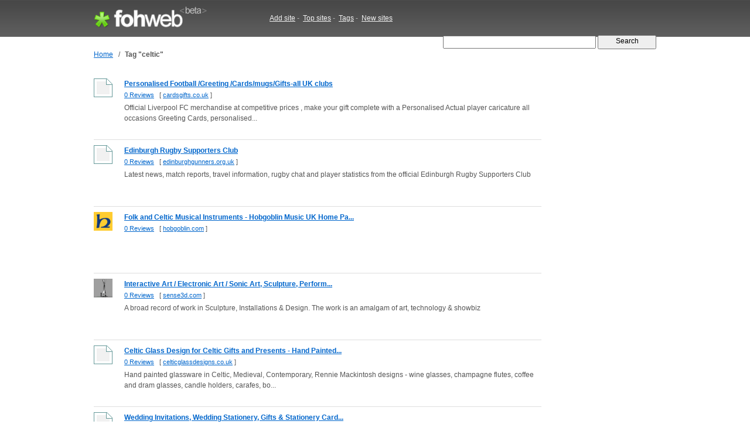

--- FILE ---
content_type: text/html; charset=UTF-8
request_url: http://widget.fohweb.com/tag/celtic/26/
body_size: 13795
content:
<!DOCTYPE html PUBLIC "-//W3C//DTD XHTML 1.0 Strict//EN"

     "http://www.w3.org/TR/xhtml1/DTD/xhtml1-strict.dtd">
<html xmlns="http://www.w3.org/1999/xhtml">
<head>
<meta http-equiv="Content-Type" content="text/html; charset=utf-8" />
<title>celtic : cardsgifts.co.uk, edinburghgunners.org.uk, hobgoblin.com, sense3d.com | FohWeb.com</title>
<meta name="author" content="Fohweb.com" />
<meta name="description" content="Websites related with tag celtic.: cardsgifts.co.uk, edinburghgunners.org.uk, hobgoblin.com, sense3d.com, celticglassdesigns.co.uk, weddinginvitationuk.co.uk, jigsawgallery.com, bannockburnband.co.uk" />
<meta name="keywords" content="websites keywords, tags, celtic" />
<meta name="language" content="en-US"/>
<meta name="distribution" content="global"/>
<meta name="rating" content="general"/>
<meta name="robots" content="index,follow"/>
<script type="text/javascript" src="/content/theme/fohweb/site.js"></script>
<link rel="shortcut icon" href="/favicon.ico" type="image/x-icon">
<link href="/content/theme/fohweb/style.css?i=20111203" rel="stylesheet" type="text/css" />
<!--[if lte IE 6]>
<link rel="stylesheet" type="text/css" href="/content/theme/fohweb/ie.css?i=20110908" />
<![endif]-->
<script type="text/javascript">

  var _gaq = _gaq || [];
  _gaq.push(['_setAccount', 'UA-26685341-2']);
  _gaq.push(['_trackPageview']);

  (function() {
    var ga = document.createElement('script'); ga.type = 'text/javascript'; ga.async = true;
    ga.src = ('https:' == document.location.protocol ? 'https://ssl' : 'http://www') + '.google-analytics.com/ga.js';
    var s = document.getElementsByTagName('script')[0]; s.parentNode.insertBefore(ga, s);
  })();
  
</script>
</head>
<body>
<div id="header"><div id="header-wrap"><div class="header-logo"><a id="logo-container" href="/" title="Fohweb home"><img id="logo" src="/content/theme/fohweb/img/pix.gif" alt="Fohweb home" border="0"></a></div>
<div class="header-nav">
<a href="/addsite/">Add site</a><span class="navspace">&nbsp;-&nbsp;</span>
<a href="/top/">Top sites</a><span class="navspace">&nbsp;-&nbsp;</span>
<a href="/tag/">Tags</a><span class="navspace">&nbsp;-&nbsp;</span>
<a href="/new/">New sites</a> 
</div><div class="header-search">
<form action="/"><div>
<input type="text" name="q" size="31" class="q" value="" />
<input class="qb" type="submit" name="sa" value="  Search  " />
</div></form></div></div></div><div id="wrap"><div id="container"><div id="navigation"><table border=0 class=navigation cellpadding="0" cellspacing="0"><tr><td><a href="/">Home</a></td><td width=20 align=center>&nbsp;/&nbsp;</td><td><h1>Tag &quot;celtic&quot;</h1></td></tr></table></div><table cellpadding="0" cellspacing="0" width="100%" border="0"><tr><td valign="top"><div class="search_row_space"><div class="search_row"><a href="/www.cardsgifts.co.uk"><img width="32" height="32" src="http://ico.fohweb.com/cardsgifts.co.uk" border="0" class="thumb" align="left" hspace="32"  /></a><a class="search_title" href="/www.cardsgifts.co.uk">Personalised Football /Greeting /Cards/mugs/Gifts-all UK clubs</a>
<div class="search_url"> <a href="/www.cardsgifts.co.uk">0 Reviews</a>     &nbsp;     [ <a class="name" target="_blank" href="/visit/?name1=587668&name2=cardsgifts" rel="nofollow">cardsgifts.co.uk</a> ]  </div>
<div class="search_description">Official Liverpool FC merchandise at competitive prices , make your gift complete with a Personalised Actual player caricature all occasions Greeting Cards, personalised...</div>  
<div class="search_tags"></div></div></div><div class="search_row_space"><div class="search_row"><a href="/www.edinburghgunners.org.uk"><img width="32" height="32" src="http://ico.fohweb.com/edinburghgunners.org.uk" border="0" class="thumb" align="left" hspace="32"  /></a><a class="search_title" href="/www.edinburghgunners.org.uk">Edinburgh Rugby Supporters Club</a>
<div class="search_url"> <a href="/www.edinburghgunners.org.uk">0 Reviews</a>     &nbsp;     [ <a class="name" target="_blank" href="/visit/?name1=583755&name2=edinburghgunners" rel="nofollow">edinburghgunners.org.uk</a> ]  </div>
<div class="search_description">Latest news, match reports, travel information, rugby chat and player statistics from the official Edinburgh Rugby Supporters Club</div>  
<div class="search_tags"></div></div></div><div class="search_row_space"><div class="search_row"><a href="/www.hobgoblin.com"><img width="32" height="32" src="http://ico.fohweb.com/hobgoblin.com" border="0" class="thumb" align="left" hspace="32"  /></a><a class="search_title" href="/www.hobgoblin.com">Folk and Celtic Musical Instruments - Hobgoblin Music UK Home Pa...</a>
<div class="search_url"> <a href="/www.hobgoblin.com">0 Reviews</a>     &nbsp;     [ <a class="name" target="_blank" href="/visit/?name1=581253&name2=hobgoblin" rel="nofollow">hobgoblin.com</a> ]  </div>
<div class="search_description"></div>  
<div class="search_tags"></div></div></div><div class="search_row_space"><div class="search_row"><a href="/www.sense3d.com"><img width="32" height="32" src="http://ico.fohweb.com/sense3d.com" border="0" class="thumb" align="left" hspace="32"  /></a><a class="search_title" href="/www.sense3d.com">Interactive Art / Electronic Art / Sonic Art, Sculpture, Perform...</a>
<div class="search_url"> <a href="/www.sense3d.com">0 Reviews</a>     &nbsp;     [ <a class="name" target="_blank" href="/visit/?name1=576713&name2=sense3d" rel="nofollow">sense3d.com</a> ]  </div>
<div class="search_description">A broad record of work in Sculpture, Installations &amp; Design. The work is an amalgam of art, technology &amp; showbiz</div>  
<div class="search_tags"></div></div></div><div class="search_row_space"><div class="search_row"><a href="/www.celticglassdesigns.co.uk"><img width="32" height="32" src="http://ico.fohweb.com/celticglassdesigns.co.uk" border="0" class="thumb" align="left" hspace="32"  /></a><a class="search_title" href="/www.celticglassdesigns.co.uk">Celtic Glass Design for Celtic Gifts and Presents - Hand Painted...</a>
<div class="search_url"> <a href="/www.celticglassdesigns.co.uk">0 Reviews</a>     &nbsp;     [ <a class="name" target="_blank" href="/visit/?name1=576284&name2=celticglassdesigns" rel="nofollow">celticglassdesigns.co.uk</a> ]  </div>
<div class="search_description">Hand painted glassware in Celtic, Medieval, Contemporary, Rennie Mackintosh designs - wine glasses, champagne flutes, coffee and dram glasses, candle holders, carafes, bo...</div>  
<div class="search_tags"></div></div></div><div class="search_row_space"><div class="search_row"><a href="/www.weddinginvitationuk.co.uk"><img width="32" height="32" src="http://ico.fohweb.com/weddinginvitationuk.co.uk" border="0" class="thumb" align="left" hspace="32"  /></a><a class="search_title" href="/www.weddinginvitationuk.co.uk">Wedding Invitations, Wedding Stationery, Gifts &amp; Stationery Card...</a>
<div class="search_url"> <a href="/www.weddinginvitationuk.co.uk">0 Reviews</a>     &nbsp;     [ <a class="name" target="_blank" href="/visit/?name1=576099&name2=weddinginvitationuk" rel="nofollow">weddinginvitationuk.co.uk</a> ]  </div>
<div class="search_description">Order wedding invitations and personalised wedding stationery online in elegant, cute or hand made designs. Bespoke wedding gifts, trims and stationery cards you’ll want...</div>  
<div class="search_tags"></div></div></div><div class="search_row_space"><div class="search_row"><a href="/www.jigsawgallery.com"><img width="32" height="32" src="http://ico.fohweb.com/jigsawgallery.com" border="0" class="thumb" align="left" hspace="32"  /></a><a class="search_title" href="/www.jigsawgallery.com">Jigsaw Puzzles all sizes and shapes plus Games and Brainteasers...</a>
<div class="search_url"> <a href="/www.jigsawgallery.com">0 Reviews</a>     &nbsp;     [ <a class="name" target="_blank" href="/visit/?name1=492587&name2=jigsawgallery" rel="nofollow">jigsawgallery.com</a> ]  </div>
<div class="search_description">Jigsaw Puzzles from the leading Manufacturers, with sizes and shapes for all tastes. Add to this a heap of Jigsaw Puzzles for Children, plus Games and Brainteasers all De...</div>  
<div class="search_tags"></div></div></div><div class="search_row_space"><div class="search_row"><a href="/www.bannockburnband.co.uk"><img width="32" height="32" src="http://ico.fohweb.com/bannockburnband.co.uk" border="0" class="thumb" align="left" hspace="32"  /></a><a class="search_title" href="/www.bannockburnband.co.uk">Ted Christopher &amp;amp; Bannockburn, Scotland's premier Celtic par...</a>
<div class="search_url"> <a href="/www.bannockburnband.co.uk">0 Reviews</a>     &nbsp;     [ <a class="name" target="_blank" href="/visit/?name1=486488&name2=bannockburnband" rel="nofollow">bannockburnband.co.uk</a> ]  </div>
<div class="search_description">Ted Christopher and Bannockburn - Scotland's premier Celtic party band.</div>  
<div class="search_tags"></div></div></div><div class="search_row_space"><div class="search_row"><a href="/www.allcladdagh.com"><img width="32" height="32" src="http://ico.fohweb.com/allcladdagh.com" border="0" class="thumb" align="left" hspace="32"  /></a><a class="search_title" href="/www.allcladdagh.com">Irish Jewelry Claddagh Rings Celtic Wedding Bands Dublin Jeweler...</a>
<div class="search_url"> <a href="/www.allcladdagh.com">0 Reviews</a>     &nbsp;     [ <a class="name" target="_blank" href="/visit/?name1=486481&name2=allcladdagh" rel="nofollow">allcladdagh.com</a> ]  </div>
<div class="search_description">All Claddagh and Irish Celtic Jewelry from Dublin's Favourite Jewellers, Irish Wedding Band Specialists, Irelands first live streaming webcam. If you visit one jewelry si...</div>  
<div class="search_tags"></div></div></div><div class="search_row_space"><div class="search_row"><a href="/www.childrens-jewelry.net"><img width="32" height="32" src="http://ico.fohweb.com/childrens-jewelry.net" border="0" class="thumb" align="left" hspace="32"  /></a><a class="search_title" href="/www.childrens-jewelry.net">children's jewelry</a>
<div class="search_url"> <a href="/www.childrens-jewelry.net">0 Reviews</a>     &nbsp;     [ <a class="name" target="_blank" href="/visit/?name1=422733&name2=childrens-jewelry" rel="nofollow">childrens-jewelry.net</a> ]  </div>
<div class="search_description">children's jewelry</div>  
<div class="search_tags"></div></div></div><div style="padding-top:4px;"><script type="text/javascript"><!--
google_ad_client = "ca-pub-1812196825396046";
/* fohweb.com 728x90 */
google_ad_slot = "3108605440";
google_ad_width = 728;
google_ad_height = 90;
//-->
</script>
<script type="text/javascript"
src="http://pagead2.googlesyndication.com/pagead/show_ads.js">
</script></div><br><br><div class=pages><a href="/tag/celtic/25/">&laquo;</a> &nbsp;<a href="/tag/celtic/">1</a>&nbsp; <a href="/tag/celtic/2/">2</a>&nbsp; <a href="/tag/celtic/3/">3</a>&nbsp; <a href="/tag/celtic/4/">4</a>&nbsp; <a href="/tag/celtic/5/">5</a>&nbsp; <a href="/tag/celtic/6/">6</a>&nbsp; <a href="/tag/celtic/7/">7</a>&nbsp; <a href="/tag/celtic/8/">8</a>&nbsp; <a href="/tag/celtic/9/">9</a>&nbsp; <a href="/tag/celtic/10/">10</a>&nbsp; <a href="/tag/celtic/11/">11</a>&nbsp; <a href="/tag/celtic/12/">12</a>&nbsp; <a href="/tag/celtic/13/">13</a>&nbsp; <a href="/tag/celtic/14/">14</a>&nbsp; <a href="/tag/celtic/15/">15</a>&nbsp; <a href="/tag/celtic/16/">16</a>&nbsp; <a href="/tag/celtic/17/">17</a>&nbsp; <a href="/tag/celtic/18/">18</a>&nbsp; <a href="/tag/celtic/19/">19</a>&nbsp; <a href="/tag/celtic/20/">20</a>&nbsp; <a href="/tag/celtic/21/">21</a>&nbsp; <a href="/tag/celtic/22/">22</a>&nbsp; <a href="/tag/celtic/23/">23</a>&nbsp; <a href="/tag/celtic/24/">24</a>&nbsp; <a href="/tag/celtic/25/">25</a>&nbsp; <b>26</b>&nbsp; <a href="/tag/celtic/27/">27</a>&nbsp; <a href="/tag/celtic/28/">28</a>&nbsp; <a href="/tag/celtic/29/">29</a>&nbsp; <a href="/tag/celtic/30/">30</a>&nbsp; <a href="/tag/celtic/31/">31</a>&nbsp; <a href="/tag/celtic/32/">32</a>&nbsp; <a href="/tag/celtic/33/">33</a>&nbsp; <a href="/tag/celtic/34/">34</a>&nbsp; <a href="/tag/celtic/35/">35</a>&nbsp; <a href="/tag/celtic/36/">36</a>&nbsp; <a href="/tag/celtic/37/">37</a>&nbsp; <a href="/tag/celtic/38/">38</a>&nbsp; <a href="/tag/celtic/39/">39</a>&nbsp; <a href="/tag/celtic/40/">40</a>&nbsp; <a href="/tag/celtic/41/">41</a>&nbsp; <a href="/tag/celtic/42/">42</a>&nbsp; <a href="/tag/celtic/43/">43</a>&nbsp; <a href="/tag/celtic/44/">44</a>&nbsp; <a href="/tag/celtic/27/">&raquo;</a></div></td><td width="32">&nbsp;</td><td valign="top" width="164"><script type="text/javascript"><!--
google_ad_client = "ca-pub-1812196825396046";
/* fohweb.com 160x600 */
google_ad_slot = "4911148584";
google_ad_width = 160;
google_ad_height = 600;
//-->
</script>
<script type="text/javascript"
src="http://pagead2.googlesyndication.com/pagead/show_ads.js">
</script></td></tr></table></div><br><div class="clear">&nbsp;</div></div>
<div id="footer"><div id="footer-wrap"><div class=box1><div class="f1"><a href="http://fohweb.com">FohWeb</a> &copy; 2009 - 2026. All rights reserved.<br>Friday, 30 January 2026, 08:21<br><img src=/content/theme/fohweb/img/contact_e.gif></div>
<div class="f2">
<a href="/addsite/">Add site</a>,&nbsp;&nbsp;
<a href="/top/">Top sites</a> ,&nbsp;&nbsp;
<a href="/tag/">Tags</a>,&nbsp;&nbsp;
<a href="/new/">New sites</a>,&nbsp;&nbsp;<br>
<a href="/tos/">Terms of service</a>,&nbsp;&nbsp;
<a href="/policy/">Privacy policy</a>,&nbsp;&nbsp;
<a href="/links/">Links</a>,&nbsp;&nbsp;
<a href="/contact/">Contact</a>
</div></div>
<div class=box2><a href="http://www.twitter.com/Fohweb"><img border="0" src="http://twitter-badges.s3.amazonaws.com/follow_bird-c.png" alt="Follow FohWeb on Twitter"/></a></div></div></div></body></html>

--- FILE ---
content_type: text/html; charset=utf-8
request_url: https://www.google.com/recaptcha/api2/aframe
body_size: 266
content:
<!DOCTYPE HTML><html><head><meta http-equiv="content-type" content="text/html; charset=UTF-8"></head><body><script nonce="6iu1Odyy2Ecoj4CCXFsxqQ">/** Anti-fraud and anti-abuse applications only. See google.com/recaptcha */ try{var clients={'sodar':'https://pagead2.googlesyndication.com/pagead/sodar?'};window.addEventListener("message",function(a){try{if(a.source===window.parent){var b=JSON.parse(a.data);var c=clients[b['id']];if(c){var d=document.createElement('img');d.src=c+b['params']+'&rc='+(localStorage.getItem("rc::a")?sessionStorage.getItem("rc::b"):"");window.document.body.appendChild(d);sessionStorage.setItem("rc::e",parseInt(sessionStorage.getItem("rc::e")||0)+1);localStorage.setItem("rc::h",'1769761316464');}}}catch(b){}});window.parent.postMessage("_grecaptcha_ready", "*");}catch(b){}</script></body></html>